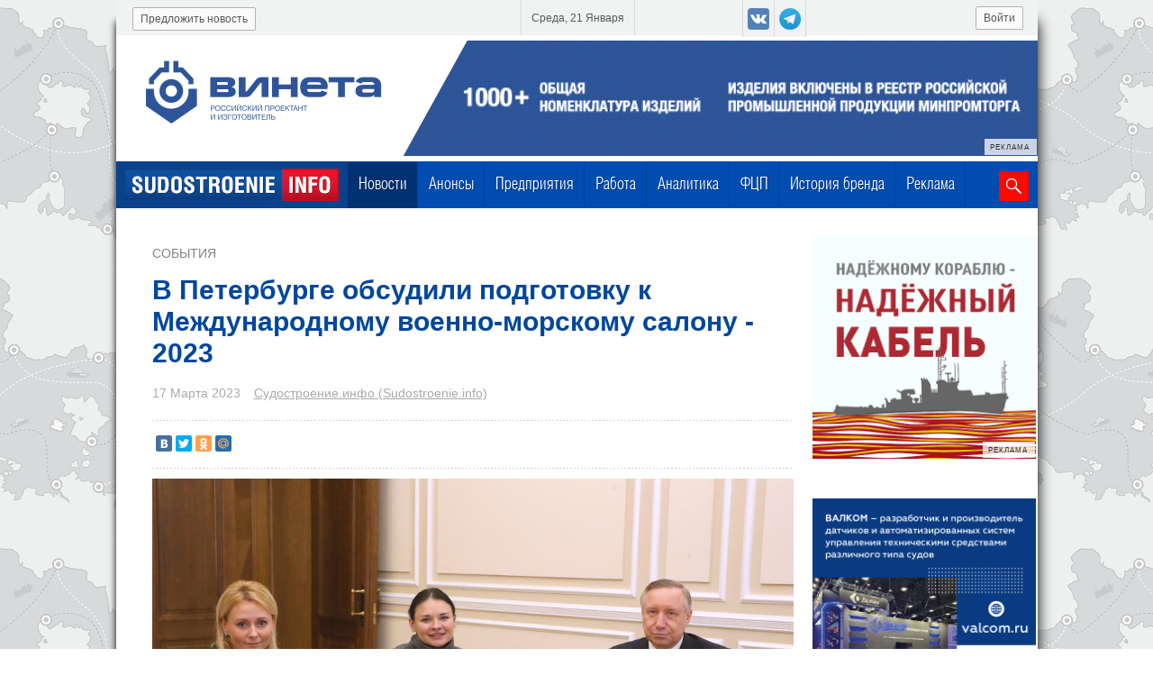

--- FILE ---
content_type: text/html; charset=UTF-8
request_url: https://sudostroenie.info/novosti/38845.html
body_size: 9181
content:

<!DOCTYPE html>
<html>
<head>
	<title>В Петербурге обсудили подготовку к Международному военно-морскому салону - 2023</title>
	<meta name="description" lang="ru" content="В Петербурге обсудили подготовку к Международному военно-морскому салону - 2023. Губернатор Александр Беглов встретился с руководителем Острова фортов Ксенией Шойгу." />
	<meta name="keywords" lang="ru" content="В,Петербурге,обсудили,подготовку,к,Международному,военно-морскому,салону,-,2023.,Губернатор,Александр,Беглов,встретился,с,руководителем,Острова,фортов,Ксенией,Шойгу." />
	<meta http-equiv="Content-Type" content="text/html; charset=utf-8">
	<meta name="viewport" content="width=device-width, initial-scale=1.0" />
	
<meta property="og:title" content="В Петербурге обсудили подготовку к Международному военно-морскому салону - 2023" />
<meta property="og:image" content="https://sudostroenie.info/images/700__govspb_20230317_1.jpg"/>
<meta property="og:type" content="article" />
<meta property="og:url" content="https://sudostroenie.info/novosti/38845.html"/>
<meta property="og:site_name" content="https://sudostroenie.info/"/>
<meta property="og:description" content="Статья из раздела: События. Губернатор Александр Беглов встретился с руководителем Острова фортов Ксенией Шойгу."/>
<meta name="tweetmeme-title" content="В Петербурге обсудили подготовку к Международному военно-морскому салону - 2023"/>
<link rel="image_src" href="https://sudostroenie.info/images/700__govspb_20230317_1.jpg"/>
<meta name="twitter:card" content="summary_large_image"/>
<meta name="twitter:domain" content="sudostroenie.info"/>
<meta name="twitter:url" content="https://sudostroenie.info/novosti/38845.html"/>
<meta name="twitter:title" content="В Петербурге обсудили подготовку к Международному военно-морскому салону - 2023"/>
<meta name="twitter:description" content="Статья из раздела: События"/>
<meta name="twitter:image:src" content="https://sudostroenie.info/images/700__govspb_20230317_1.jpg"/>
<meta property="article:published_time" content="2023-03-17T17:47:00+03:00"/>
<meta property='article:tag' content='МВМС' /><meta property='article:tag' content='Санкт-Петербург' /><meta property='article:tag' content='Кронштадт' /><meta property='article:tag' content='Александр Беглов' /><meta property='article:tag' content='Ксения Шойгу' /><meta property='article:tag' content='Остров фортов' />
	<link rel="canonical" href="https://sudostroenie.info/novosti/38845.html" />
	<link rel="shortcut icon" href="/favicon.ico" type="image/x-icon">
	<link rel="icon" href="/favicon.ico" type="image/x-icon">
	<link rel="alternate" media="only screen and (max-width: 640px)" href="https://sudostroenie.info/mobver/novosti/38845.html">
	<link href="/style.css?version=71" type="text/css" rel="stylesheet">
	<script src="https://code.jquery.com/jquery-1.8.3.min.js" type="text/javascript"></script>
	<script type="text/javascript" src="/js/jquery.form.validation.js"></script>
	<script type="text/javascript" src="https://cdnjs.cloudflare.com/ajax/libs/jquery.maskedinput/1.3.1/jquery.maskedinput.min.js"></script>
	<script src="https://code.jquery.com/ui/1.9.2/jquery-ui.min.js" type="text/javascript"></script>
	<link rel="stylesheet" href="/js/jquery-ui-1.9.2.custom.css" type="text/css" media="all" />
	<script src="/js/jquery.mousewheel.min.js" type="text/javascript"></script>
	<script src="/js/jquery.jcarousel.js" type="text/javascript"></script>
	
	<script type="text/javascript" src="https://cdnjs.cloudflare.com/ajax/libs/fancybox/1.3.4/jquery.fancybox-1.3.4.pack.min.js"></script>
	<script type="text/javascript" src="/js/url_function.js?version=5"></script>
	<script type="text/javascript" src="/js/sudo.js?version=31"></script>
	<script type="text/javascript" src="/js/valid.js"></script>
	<script type="text/javascript" src="/js/ajax_pagination.js?version=6"></script>

	<script type="text/javascript" src="https://cdnjs.cloudflare.com/ajax/libs/slidesjs/3.0/jquery.slides.min.js"></script>


	<link rel="stylesheet" href="https://cdnjs.cloudflare.com/ajax/libs/fancybox/1.3.4/jquery.fancybox-1.3.4.css" type="text/css" media="all" />
	
	<!--[if (gte IE 6)&(lte IE 8)]>
	  <script type="text/javascript" src="/js/selectivizr.js"></script>
	<script type="text/javascript" src="/js/jquery.multiple-bgs.js"></script>
	  <noscript><link rel="stylesheet" href="[fallback css]" /></noscript>
	<![endif]-->

	<script src="https://smartcaptcha.yandexcloud.net/captcha.js" defer></script>
	<script src="https://cdn.onesignal.com/sdks/OneSignalSDK.js" async=""></script>
	<script>
	  var OneSignal = window.OneSignal || [];
	  OneSignal.push(function() {
	    OneSignal.init({
	      appId: "d381058f-a539-4a8c-9cc7-027ae7307645",
	    });
	  });
	</script>

</head>
<body>
  <!-- Top.Mail.Ru counter -->
  <script type="text/javascript">
  var _tmr = window._tmr || (window._tmr = []);
  _tmr.push({id: "3341909", type: "pageView", start: (new Date()).getTime()});
  (function (d, w, id) {
    if (d.getElementById(id)) return;
    var ts = d.createElement("script"); ts.type = "text/javascript"; ts.async = true; ts.id = id;
    ts.src = "https://top-fwz1.mail.ru/js/code.js";
    var f = function () {var s = d.getElementsByTagName("script")[0]; s.parentNode.insertBefore(ts, s);};
    if (w.opera == "[object Opera]") { d.addEventListener("DOMContentLoaded", f, false); } else { f(); }
  })(document, window, "tmr-code");
  </script>
  <noscript><div><img src="https://top-fwz1.mail.ru/counter?id=3341909;js=na" style="position:absolute;left:-9999px;" alt="Top.Mail.Ru" /></div></noscript>
  <!-- /Top.Mail.Ru counter -->
	<div id="main_spinner"></div>
	<div id="main_wrpr">
		<div id="header">
			<div id="header_top">
						
						<!--a class = "top_btn" id = "registr" href = "/registration/user.html">Регистрация</a-->
						<a class = "top_btn" id = "enter" href = "/registration/user.html?login=1">Войти</a>
						<div class="social_btn_top">
							<a target = "_blank" class = "social_btn_top_item vk" href = "https://vk.com/sudostroenie_info"></a>
							<a target = "_blank" class = "social_btn_top_item yandex" href = "https://t.me/sudostroenie_info"></a>
						</div>
						<div id = "current_date"><span>Среда, 21 Января</span></div>
						<a class = "top_btn" id = "suggest_new" href = "/predlozhit_novost.html">Предложить новость</a>
			</div>
			<div id='header_banner'>
			<div bnrpos='1' bnrid='ООО Винета, ИНН 7810697833, erid: 2Vtzqv9xP7f' class = 'eridwrpr banner_position_1' style='margin-top: 6px;'>
				<center><a target = '_blank' href='https://www.vineta.ru/?erid:2Vtzqv9xP7f' style='position: relative;'><img src='/images/orig_banner_vineta_250806_2_1.gif' />
				<div class='erid'>
					<div class='erid-text'><p>РЕКЛАМА</p></div>
					<div class='erid-info'><p>ООО "Винета", ИНН 7810697833, erid: 2Vtzqv9xP7f</p></div>
				</div>
			</a></center>
			</div>
		</div>
			<div id="header_menu">
				<a id="flogo" href="/"><img src="/design/f2logo.png"></a>
							
	<div id="horizontal-menu"><div class = 'horizontal-menu-item ' style=''><a title='Новости' href='/novosti.html' class = '_sel'>Новости</a></div>
<div class = 'horizontal-menu-item ' style=''><a title='Анонсы' href='/events/.html'>Анонсы</a></div>
<div class = 'horizontal-menu-item ' style=''><a title='Предприятия' href='/predprijatija.html'>Предприятия</a></div>
<div class = 'horizontal-menu-item ' style=''><a title='Работа' href='/zanjatost/vacancy.html'>Работа</a></div>
<div class = 'horizontal-menu-item ' style=''><a title='Аналитика' href='/novosti/cat/%D0%90%D0%BD%D0%B0%D0%BB%D0%B8%D1%82%D0%B8%D0%BA%D0%B0.html'>Аналитика</a></div>
<div class = 'horizontal-menu-item ' style=''><a title='ФЦП' href='/federalnaja_programma.html'>ФЦП</a></div>
<div class = 'horizontal-menu-item ' style=''><a title='История бренда' href='/novosti/cat/%D0%98%D1%81%D1%82%D0%BE%D1%80%D0%B8%D1%8F_%D0%B1%D1%80%D0%B5%D0%BD%D0%B4%D0%B0.html'>История бренда</a></div>
<div class = 'horizontal-menu-item ' style=''><a title='Реклама' href='/reklama.html'>Реклама</a></div>
</div>



				<div id = "search">
					<form  action="/search.html">
						<input name = "searchid" type = "hidden" value = "2152188">
						<input name = "search_word" type = "text">
						<button id = "loupe"></button>
					</form>
				</div>
			</div>
		</div>
                
		<div><div style="height: 10px;"></div></div>
		 <div  id = "main_content">
				<div class = "inl_blc" id = "left_block">
					<link href="/js/jquery.ui.tooltip.min.css" type="text/css" rel="stylesheet"><div class = 'body-new'>
								<a href = '#' class = 'body-new_rubrika'>События</a>
								<h1 class = 'body-new-header'>В Петербурге обсудили подготовку к Международному военно-морскому салону - 2023</h1>
								<div class = 'body-new-add-info'>
									<span class = 'body-new-date'>17 Марта 2023</span>
									<a href = '/predprijatija/1101.html'>Судостроение.инфо (Sudostroenie.info)</a>
									<a data-id_new = '38845' class = 'b-item-news-show_map' href = 'javascript:;'></a>
								</div>
								<div class = 'sep sep2'></div>
								<div class = 'social_network_news_item'><script type="text/javascript" src="//yastatic.net/share/share.js" charset="utf-8"></script><div class="yashare-auto-init" data-yashareL10n="ru" data-yashareType="small" data-yashareQuickServices="vkontakte,twitter,odnoklassniki,moimir" data-yashareTheme="counter"></div></div>
								<div class = 'sep sep2'></div>
								<div class = 'mobile_new_pict'><img class = 'new_pict' src = '/images/700__govspb_20230317_1.jpg' alt="В Петербурге обсудили подготовку к Международному военно-морскому салону - 2023"></div>
								<div class = 'body-new-content'>
									<div>
										<div>
	17 марта губернатор Санкт-Петербурга Александр Беглов провел рабочую встречу с руководителем проектного офиса по созданию туристско-рекреационного кластера &quot;Остров фортов&quot; Ксенией Шойгу и соорганизатором проекта Марикой Коротаевой. Как отмечается в сообщении пресс-службы Смольного, стороны обсудили развитие проекта в Кронштадте на ближайшую и отдаленную перспективу.<br />
	<br />
	Помимо этого, были затронуты вопросы подготовки к Международному военно-морскому салону &quot;МВМС-2023&quot;, который пройдет в Кронштадте 21-25 июня. В этом году площадками салона впервые станут объекты туристско-рекреационного кластера &quot;Остров Фортов&quot; - Музей военно-морской славы и конгрессно-выставочный центр.<br />
	<br />
	Как сообщила Ксения Шойгу, работы на территории музея будут завершены к концу мая, в начале июня его планируется ввести в эксплуатацию. В октябре прошлого года в Кронштадт была доставлена первая советская атомная подводная лодка К-3 &quot;Ленинский комсомол&quot;, которая стала главным экспонатом музея. Для размещения транспорта участников и гостей салона планируется оборудовать дополнительные автостоянки.<br />
	<br />
	Александр Беглов и Ксения Шойгу рассмотрели дальнейшие этапы проекта &quot;Остров фортов&quot; - создание центра &quot;Авангард. Морской&quot; и размещение Морского кадетского военного корпуса, добавляют в Смольном.<br />
	<br />
	<em>Фото: пресс-служба администрации Санкт-Петербурга</em></div>

										
									</div>
									
									<div class = 'body-new-tags employment_form' style='margin: 20px 0 30px 0;'>
										<a class ='subscribe_to_news btn' title='Подпишитесь на нашу рассылку и получайте ежедневный дайджест главных новостей судостроения.' href = '#subscribeForm' style='background: #ff0800 url(/design/emailico4.png) no-repeat -10px -13px; padding-left: 66px; border: 0;' target='_blank'>Подписаться на рассылку</a>
										<a class ='btn' title='Подпишитесь на наш канал в Telegram.' href = 'https://t.me/+X2oCqLXWxfY5OTk6' style='float: right; background-color: #0088cc; background: #0088cc url(/design/tgico2.png) no-repeat -10px -13px; padding-left: 66px; border: 0;' target='_blank'>Подписаться на канал</a>
									</div>

									<div>
                                                                        
									
			<div bnrpos='3' bnrid='АО Русские краски, ИНН 7605015012, erid: 2VtzqwZhWoW' class = 'eridwrpr banner_position_3'>
				<center><a target = '_blank' href='https://ruskraski.ru/?erid:2VtzqwZhWoW' style='position: relative;'><img src='/images/orig_rus_kraski_20231231_1.jpg' />
				<div class='erid'>
					<div class='erid-text'><p>РЕКЛАМА</p></div>
					<div class='erid-info'><p>АО "Русские краски", ИНН 7605015012, erid: 2VtzqwZhWoW</p></div>
				</div>
			</a></center>
			</div>
		
									</div>

									<a class = 'suggest_about_problem' href = '/suggest_about_problem.php'>Сообщить о проблеме</a>
									<div class = 'body-new-tags'>Тэги: <a class = 'item-tags' data-type = 'tags' href = '/novosti.html?tag=МВМС'>МВМС</a><a class = 'item-tags' data-type = 'tags' href = '/novosti.html?tag=Санкт-Петербург'>Санкт-Петербург</a><a class = 'item-tags' data-type = 'tags' href = '/novosti.html?tag=Кронштадт'>Кронштадт</a><a class = 'item-tags' data-type = 'tags' href = '/novosti.html?tag=Александр Беглов'>Александр Беглов</a><a class = 'item-tags' data-type = 'tags' href = '/novosti.html?tag=Ксения Шойгу'>Ксения Шойгу</a><a class = 'item-tags' data-type = 'tags' href = '/novosti.html?tag=Остров фортов'>Остров фортов</a></div>
									<div class = 'sep'></div>
									
			<div bnrpos='6' bnrid='АО ВНИИР-Прогресс, ИНН 2130094170, erid: 2Vtzqw4422N' class = 'eridwrpr banner_position_6'>
				<center><a target = '_blank' href='https://abselectro.com/companies/vniir-progress/?erid:2Vtzqw4422N' style='position: relative;'><img src='/images/orig_vniir_20251211_1.jpg' />
				<div class='erid'>
					<div class='erid-text'><p>РЕКЛАМА</p></div>
					<div class='erid-info'><p>АО "ВНИИР-Прогресс", ИНН 2130094170, erid: 2Vtzqw4422N</p></div>
				</div>
			</a></center>
			</div>
		
									<div class = 'sep'></div>
                                                                        
									<!--<div class = 'social_network_news_item'></div>-->
									<div class = 'sep'></div>
								</div>
							</div>
							<div id='callme_container' style='display: none;' class='frm_ajax'>
							<div id='subscribeForm'>
								<div id='dm_embedded_203518'><script src='https://261520.selcdn.ru/subscribe/embedded/generator.js' data-email-generator-site-id='203518' data-version='0.1' async='async' charset='utf-8'></script></div>
							</div>
							</div>	
				
				<h2 class = 'other_news_header'>Другие новости компании «Судостроение.инфо (Sudostroenie.info)»</h2>
				<div class = 'wrp-wrp-page-new-for-add-blc'><div class = 'wrp-page-new-for-add-blc'>	<div class = 'b-col-news 0 inl_blc'>
			<div class = 'b-item-news '>
						<div class = 'b-item-news-body '>
							
								<a class = 'b-item-news-pict ' href = '/novosti/45875.html'>
									<img src = '/images/210__article_250827_0_1.jpg'>
								</a>
								<div class = 'b-item-news-type '>
									Статьи
								</div>
								<div class = 'b-item-news-title'>
									<a href = '/novosti/45875.html' title = 'Кризис по расписанию: моделируем шоки и строим прогнозы фрахта'>Кризис по расписанию: моделируем шоки и строим прогнозы фрахта</a>
								</div>
								<div class = 'b-item-news-short_descr'>
									 
								</div>
								<div class = 'b-item-news-date'>
									27 Августа 2025
								</div>
								<div class = 'b-item-news-comp'>
									
								</div>
								
						</div>
						<div class = 'b-item-footer '>
						</div>
			</div>
		</div>	<div class = 'b-col-news 1 inl_blc'>
			<div class = 'b-item-news '>
						<div class = 'b-item-news-body '>
							
								<a class = 'b-item-news-pict ' href = '/novosti/46797.html'>
									<img src = '/images/210__tn_2024_1.jpg'>
								</a>
								<div class = 'b-item-news-type '>
									Экономика
								</div>
								<div class = 'b-item-news-title'>
									<a href = '/novosti/46797.html' title = 'В Хабаровске открылось новое производство изоляции из каменной ваты для судостроения'>В Хабаровске открылось новое производство изоляции из каменной ваты для судостроения</a>
								</div>
								<div class = 'b-item-news-short_descr'>
									 
								</div>
								<div class = 'b-item-news-date'>
									19 Января 2026
								</div>
								<div class = 'b-item-news-comp'>
									
								</div>
								
						</div>
						<div class = 'b-item-footer '>
						</div>
			</div>
		</div>	<div class = 'b-col-news 2 inl_blc'>
			<div class = 'b-item-news '>
						<div class = 'b-item-news-body '>
							
								<a class = 'b-item-news-pict ' href = '/novosti/46604.html'>
									<img src = '/images/210__IMG_5348_1.JPG'>
								</a>
								<div class = 'b-item-news-type '>
									Статьи
								</div>
								<div class = 'b-item-news-title'>
									<a href = '/novosti/46604.html' title = 'Как системный подход к интеллектуальной собственности может глобально изменить судостроение'>Как системный подход к интеллектуальной собственности может глобально изменить судостроение</a>
								</div>
								<div class = 'b-item-news-short_descr'>
									 
								</div>
								<div class = 'b-item-news-date'>
									11 Декабря 2025
								</div>
								<div class = 'b-item-news-comp'>
									
								</div>
								
						</div>
						<div class = 'b-item-footer '>
						</div>
			</div>
		</div></div><div data-version-site = full data-id-except-new = 38845 data-id-company = 1101 data-current-col = 2 data-type = 'other_news_for_first_company' data-offset = '0'  data-quantity=3 class = 'show_more news'>Показать еще новости</div></div>
			
				</div>
				
		<div class = "inl_blc" id = "right_block">
			<div bnrpos='2' bnrid='ООО НПП Спецкабель, ИНН 7701165130, Erid: 2Vtzqxby3Po' class = 'eridwrpr banner_position_2'>
				<center><a target = '_blank' href='https://spetskabel.ru/?erid:2Vtzqxby3Po' style='position: relative;'><img src='/images/orig_speckabel_2407_1_1.gif' />
				<div class='erid'>
					<div class='erid-text'><p>РЕКЛАМА</p></div>
					<div class='erid-info'><p>ООО НПП "Спецкабель", ИНН 7701165130, Erid: 2Vtzqxby3Po</p></div>
				</div>
			</a></center>
			</div>
		
			<div bnrpos='22' bnrid='ООО Валком, ИНН: 7825370005, Erid: 2VtzqwFT4sx' class = 'eridwrpr banner_position_22'>
				<center><a target = '_blank' href='https://valcom.ru/?erid:2VtzqwFT4sx' style='position: relative;'><img src='/images/orig_valcom2404_1.png' />
				<div class='erid'>
					<div class='erid-text'><p>РЕКЛАМА</p></div>
					<div class='erid-info'><p>ООО "Валком", ИНН: 7825370005, Erid: 2VtzqwFT4sx</p></div>
				</div>
			</a></center>
			</div>
		<div><a href="/reklama.html" border=0><img border=0 src="/images/reklama_button_1_3.png" /></a></div><div id = 'most_readable'>
				<div id = 'most_readable-title'>
					Самые читаемые
				</div>
				<div id = 'most_readable-body'>
					<a class = 'most_readable_item' href = '/novosti/46776.html'>
					<div class = 'most_readable_item-title'>
						Итоги года: более 20 судов пополнили флот подведомственных предприятий Росморречфлота
					</div>
					<div class = 'most_readable_item-body'>
						15 Января 2026
					</div>
				</a><a class = 'most_readable_item' href = '/novosti/46789.html'>
					<div class = 'most_readable_item-title'>
						По итогам 2025 года грузооборот морских портов России снизился на 0,4%
					</div>
					<div class = 'most_readable_item-body'>
						16 Января 2026
					</div>
				</a><a class = 'most_readable_item' href = '/novosti/46772.html'>
					<div class = 'most_readable_item-title'>
						Итоги года: холдинг "Портовый альянс" нарастил грузооборот на 2,3%
					</div>
					<div class = 'most_readable_item-body'>
						14 Января 2026
					</div>
				</a><a class = 'most_readable_item' href = '/novosti/46771.html'>
					<div class = 'most_readable_item-title'>
						ОСК прокомментировала смену технологического партнёра по созданию малооборотных двигателей
					</div>
					<div class = 'most_readable_item-body'>
						14 Января 2026
					</div>
				</a>
				</div>
				
			<div class='b-pagination most_readable_news' data-real_count = '34943' data-offset = '0' data-quantity='4' data-type='most_readable_news'>
				<img class = 'new_company_arrow left' src = '/design/arrow_left_disable.gif'>
					<span class='selected-page-link-'>1</span>
<a href='javascript:;' name='2'>2</a>
<a href='javascript:;' name='3'>3</a>
<a href='javascript:;' name='4'>4</a>
<a href='javascript:;' name='5'>5</a>

				<img data-p = '2' class = 'new_company_arrow right enable' src = '/design/arrow_right_enable.gif'>

			</div>
			</div>
			<div bnrpos='4' bnrid='АО ЕДРИД, ИНН: 7842076250, erid: 2VtzqvdgdB1' class = 'eridwrpr banner_position_4'>
				<center><a target = '_blank' href='https://edrid-event.ru?erid:2VtzqvdgdB1' style='position: relative;'><img src='/images/orig_edrid_event_250429_1.gif' />
				<div class='erid'>
					<div class='erid-text'><p>РЕКЛАМА</p></div>
					<div class='erid-info'><p>АО "ЕДРИД", ИНН: 7842076250, erid: 2VtzqvdgdB1</p></div>
				</div>
			</a></center>
			</div>
		<div id = 'new_company'>
									<div id = 'new_company-title'>
										НОВЫЕ КОМПАНИИ
									</div>
									<div id = 'new_company-body'>
										<div class = 'new_company_item'>
					
						<div class = 'new_company_item-pict'>
							<a class = 'new_company_item_href' href = '/predprijatija/1334.html'>
								<img src= '/catalog/images/zhatay_logo_180_1.jpg'>
							</a>
						</div>
					<div  class = 'new_company_item-body'>
						<div class = 'new_company_item-date'>
							17.10.2025
						</div>
						<div  class = 'new_company_item-title'>
							<a href = '/predprijatija/1334.html'>Жатайская судоверфь, АО</a>
						</div>
						<div  class = 'new_company_item-type'>
							<a href = '/predprijatija/cat/1.html'>Судостроительные и судоремонтные предприятия</a>
						</div>
					</div>
				</div><div class = 'new_company_item'>
					
						<div class = 'new_company_item-pict'>
							<a class = 'new_company_item_href' href = '/predprijatija/1333.html'>
								<img src= '/catalog/images/pf_akvatoria_logo_200_1.jpeg'>
							</a>
						</div>
					<div  class = 'new_company_item-body'>
						<div class = 'new_company_item-date'>
							18.09.2025
						</div>
						<div  class = 'new_company_item-title'>
							<a href = '/predprijatija/1333.html'>"ПФ Акватория", ООО</a>
						</div>
						<div  class = 'new_company_item-type'>
							<a href = '/predprijatija/cat/7.html'>Судовое оборудование</a>
						</div>
					</div>
				</div><div class = 'new_company_item'>
					
						<div class = 'new_company_item-pict'>
							<a class = 'new_company_item_href' href = '/predprijatija/1332.html'>
								<img src= '/catalog/images/bbc_logo_250_1.jpg'>
							</a>
						</div>
					<div  class = 'new_company_item-body'>
						<div class = 'new_company_item-date'>
							03.09.2025
						</div>
						<div  class = 'new_company_item-title'>
							<a href = '/predprijatija/1332.html'>Baltic Boats Company (BBC, ООО "ТД "Балтик Боатс Компани")</a>
						</div>
						<div  class = 'new_company_item-type'>
							<a href = '/predprijatija/cat/6.html'>Навигация и связь</a>
						</div>
					</div>
				</div>
									</div>
										
			<div class='b-pagination new_company_sidebar' data-real_count = '1176' data-offset = '0' data-quantity='3' data-type='new_company_sidebar'>
				<img class = 'new_company_arrow left' src = '/design/arrow_left_disable.gif'>
					<span class='selected-page-link-'>1</span>
<a href='javascript:;' name='2'>2</a>
<a href='javascript:;' name='3'>3</a>
<a href='javascript:;' name='4'>4</a>
<a href='javascript:;' name='5'>5</a>

				<img data-p = '2' class = 'new_company_arrow right enable' src = '/design/arrow_right_enable.gif'>

			</div>
								</div>
			<div bnrpos='5' bnrid='ООО Мустово, ИНН 7842453283, erid: 2Vtzqx2ThRk' class = 'eridwrpr banner_position_5'>
				<center><a target = '_blank' href='https://mustovo.ru/?erid:2Vtzqx2ThRk' style='position: relative;'><img src='/images/orig_orig_mustovo_209x296_1_1.jpg' />
				<div class='erid'>
					<div class='erid-text'><p>РЕКЛАМА</p></div>
					<div class='erid-info'><p>ООО "Мустово", ИНН 7842453283, erid: 2Vtzqx2ThRk</p></div>
				</div>
			</a></center>
			</div>
		
		</div>
	<div style="clear:both;"></div></div>

					
	</div>
	<div id = "footer_wrp">
		<div id = "footer">
			<div class = "social_network"></div>
			<div id = "bottom_search">
			 	<form  action="/search.html?searchid=2152188">
					<!--<input name = "search_word" type = "text"  value="Поиск" onFocus="s_fokus(this)" onBlur="s_blur(this)">-->
					<input name = "searchid" type = "hidden" value = "2152188">
					<input name = "text" type = "text"  value="Поиск" onFocus="s_fokus(this)" onBlur="s_blur(this)">
					<button id = "loupe"></button>
				</form>
			</div>
			<a href = "/"><img id = "blogo" src = "/design/blogo.png"></a>
			<div id = 'list'>
				<div class='list_item'>
					<div class='list_title_item'>
						<a href='/novosti.html'>Новости</a>
					</div>
					<ul>
						<li><a href = '/novosti/cat/События.html'>События</a></li><li><a href = '/novosti/cat/Судостроение.html'>Судостроение</a></li><li><a href = '/novosti/cat/Судоходство.html'>Судоходство</a></li><li><a href = '/novosti/cat/Экономика.html'>Экономика</a></li><li><a href = '/novosti/cat/Статьи.html'>Статьи</a></li><li><a href = '/novosti/cat/Судоремонт.html'>Судоремонт</a></li><li><a href = '/novosti/cat/Аналитика.html'>Аналитика</a></li><li><a href = '/novosti/cat/За рубежом.html'>За рубежом</a></li><li><a href = '/novosti/cat/Пресс-релизы.html'>Пресс-релизы</a></li><li><a href = '/novosti/cat/История бренда.html'>История бренда</a></li>
					</ul>
				</div>
				<div class='list_item company'>
						<div class='list_title_item'>
							<a href='/predprijatija.html'>Компании</a>
						</div>
						<ul>
							<li><a href='/Предприятия/Судостроительные-и-судоремонтные-предприятия/'>Судостроительные и судоремонтные предприятия</a></li>
							<li><a href='/Предприятия/Судовое-машиностроение/'>Судовое машиностроение</a></li>
							<li><a href='/Предприятия/Судовая-электрика-и-автоматика/'>Судовая электрика и автоматика</a></li>
							<li><a href='/Предприятия/Навигационное-оборудование/'>Навигационное оборудование</a></li>
							<li><a href='/Предприятия/Судовое-оборудование/'>Судовое оборудование</a></li>
							<li><a href='/Предприятия/Снабжение/'>Снабжение</a></li>
							<li><a href='/Предприятия/Cудовое-обслуживание-(услуги)/'>Cудовое обслуживание (услуги)</a></li>
							<li><a href='/Предприятия/Судоходные-предприятия/'>Судоходные предприятия</a></li>
						</ul>
				</div>
				<div class='list_item  third'>
						<ul>
							<li>
								<a href='/events/'>Анонсы</a>
							</li>
							<li>
								<a href='/novosti/cat/Аналитика.html'>Аналитика</a>
							</li>
							<li>
								<a href='/zanjatost/vacancy.html'>Работа</a>
							</li>
							<li>
								<a href='/novosti/cat/История_бренда.html'>История бренда</a>
							</li>
							<li>
								<a href='/novosti/cat/Пресс-релизы.html'>Пресс-релизы</a>
							</li>
						</ul>
				</div>
			</div>
			
			<div id = 'footer_navigation'>
				<a href = '/o_proekte.html'>О проекте</a><a href = '/reklama.html'>Реклама</a><a style = 'padding-right:0;' href = '/kontakty.html'>Контакты</a>
			</div>
			<div id = 'footer_copyright'>
				<div id='footer_copyright_left' style='width: 820px;'>
					Все права защищены © 2026  <a href = '/'>sudostroenie.info</a>. <a href = '/politika_obrabotki_personalnyh_dannyh.html'>Политика обработки персональных данных</a><br/>
					Все материалы на сайте являются интеллектуальной собственностью компании.<br/>
					Полное или частичное использование информации возможно только с разрешения администрации.<br/>
					Материалы с пометкой "Партнерский проект" опубликованы на коммерческой основе.<br/>
					Свидетельство о регистрации ЭЛ № ФС 77 - 70201 выдано федеральной службой по надзору в сфере связи, информационных технологий и массовых коммуникаций (Роскомнадзор) 21.06.2017 г.
				</div><!-- Yandex.Metrika informer -->
<a href="https://metrika.yandex.ru/stat/?id=25354850&amp;from=informer"
target="_blank" rel="nofollow"><img src="https://informer.yandex.ru/informer/25354850/3_1_FFFFFFFF_EFEFEFFF_0_pageviews"
style="width:88px; height:31px; border:0;" alt="Яндекс.Метрика" title="Яндекс.Метрика: данные за сегодня (просмотры, визиты и уникальные посетители)" class="ym-advanced-informer" data-cid="25354850" data-lang="ru" /></a>
<!-- /Yandex.Metrika informer -->

<!-- Yandex.Metrika counter -->
<script type="text/javascript" >
   (function(m,e,t,r,i,k,a){m[i]=m[i]||function(){(m[i].a=m[i].a||[]).push(arguments)};
   m[i].l=1*new Date();k=e.createElement(t),a=e.getElementsByTagName(t)[0],k.async=1,k.src=r,a.parentNode.insertBefore(k,a)})
   (window, document, "script", "https://mc.yandex.ru/metrika/tag.js", "ym");

   ym(25354850, "init", {
        clickmap:true,
        trackLinks:true,
        accurateTrackBounce:true
   });
</script>
<noscript><div><img src="https://mc.yandex.ru/watch/25354850" style="position:absolute; left:-9999px;" alt="" /></div></noscript>
<!-- /Yandex.Metrika counter -->

<script>
  (function(i,s,o,g,r,a,m){i['GoogleAnalyticsObject']=r;i[r]=i[r]||function(){
  (i[r].q=i[r].q||[]).push(arguments)},i[r].l=1*new Date();a=s.createElement(o),
  m=s.getElementsByTagName(o)[0];a.async=1;a.src=g;m.parentNode.insertBefore(a,m)
  })(window,document,'script','//www.google-analytics.com/analytics.js','ga');

  ga('create', 'UA-59214831-1', 'auto');
  ga('send', 'pageview');
</script>
				<div class='social_btn_top'>
					<a target = '_blank' class = 'social_btn_top_item vk' href = 'https://vk.com/sudostroenie_info'></a>
					<a target = '_blank' class = 'social_btn_top_item yandex' href = 'https://t.me/sudostroenie_info'></a>
				</div>
				<div style='float: right; border: 2px solid #00479d; color: #00479d; padding: 0px 4px; font-size: 18px; margin-top: 0px; line-height: 24px;'>16+</div>
			</div>
			
		</div>
	</div>
	

	<script type="text/javascript">

	(function($){

	$(function(){
		var e = $(".scrollTop");
		var	speed = 500;

		e.click(function(){
			$("html:not(:animated)" +( !$.browser.opera ? ",body:not(:animated)" : "")).animate({ scrollTop: 0}, 500 );
			return false; //важно!
		});
		//появление
		function show_scrollTop(){
			( $(window).scrollTop()>300 ) ? e.fadeIn(600) : e.hide();
		}
		$(window).scroll( function(){show_scrollTop()} ); show_scrollTop();

	});

})(jQuery)
	</script>
	<a class="scrollTop" href="#" style="display:none;"></a>

	
</body>

</html>